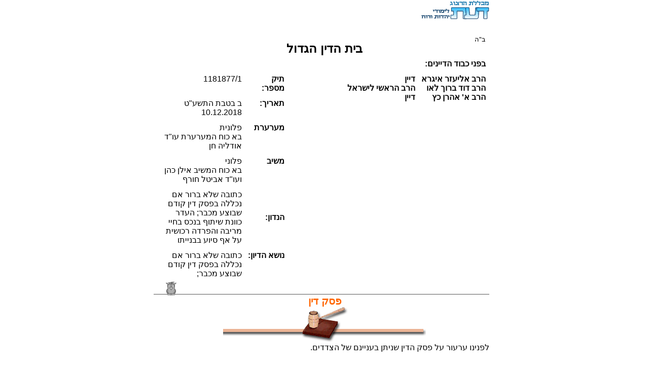

--- FILE ---
content_type: text/html
request_url: https://www.daat.ac.il/daat/psk/psk.asp?id=1906
body_size: 5240
content:

<!-- Google tag (gtag.js) -->
<script async src="https://www.googletagmanager.com/gtag/js?id=G-J3T1RSRP9N"></script>
<script>
  window.dataLayer = window.dataLayer || [];
  function gtag(){dataLayer.push(arguments);}
  gtag('js', new Date());

  gtag('config', 'G-J3T1RSRP9N');
</script>
<!-- Global site tag (gtag.js) - Google Analytics -->
<script async src="https://www.googletagmanager.com/gtag/js?id=UA-5141934-1"></script>
<!--<script>
  window.dataLayer = window.dataLayer || [];
  function gtag(){dataLayer.push(arguments);}
  gtag('js', new Date());

  gtag('config', 'UA-5141934-2');
</script>-->

<!-- Google tag (gtag.js) -->
<script async src="https://www.googletagmanager.com/gtag/js?id=G-J3T1RSRP9N"></script>
<script>
  window.dataLayer = window.dataLayer || [];
  function gtag(){dataLayer.push(arguments);}
  gtag('js', new Date());

  gtag('config', 'G-J3T1RSRP9N');
</script>




<html>
 <head>
<meta HTTP-EQUIV="Content-Type" Content="text-html; charset=windows-1255">
<link rel=stylesheet type="text/css" href="psk.css">
<title>
כתובה שלא ברור אם נכללה בפסק דין קודם שבוצע מכבר; 
</title>
</head>
<body bgcolor="#ffffff" style="margin: auto;" topmargin=10>
<div align=center>

<div align=right dir=rtl id=guf>
<a href="../../index.htm"><img src="../picture2/sm_daat.gif" border=0></a>

<div align=center dir=rtl>
<br>
<table width=100% border=0 cellpadding=5> 
<tr>
<td  colspan=5 align=center>
<div align=right><font size=-1>
ב"ה
</font>
</div>
<font size=+2><b>בית הדין הגדול</b></font>
</td></tr><tr><td colspan=5><b>
בפני כבוד הדיינים: </b></td></tr>
<tr>
<td align="right" valign=top rowspan=6 nowrap>
<b>
הרב אליעזר איגרא <br>הרב דוד ברוך לאו‏<br>הרב א' אהרן כץ<br>
</td>
<td align="right" valign=top  rowspan=6 nowrap>
<b>
דיין<br>הרב הראשי לישראל<br>דיין<br>
</b>
</td>
<td align="right" valign=top  rowspan=6 width=100>
</td>
<td align="right" valign=top>
<b>
תיק מספר:</b>
</td>
<td align="right" valign=top>
1181877/1
</td></tr><tr>
<td align="right" valign=top><b>
תאריך:
</b>		
<td align="right" valign=top>
 ב בטבת התשע"ט 
<br> 10.12.2018
</td></tr>
<tr><td valign=top><b>
מערערת
</b></td><td valign=top>
פלונית
<br>בא כוח המערערת עו"ד אודליה חן
</td></tr>
<tr>
<td valign=top><b>
משיב
</b></td><td valign=top>
פלוני
<br>בא כוח המשיב אילן כהן ועו"ד אביטל חורף
</td></tr>
<tr>
<td>
<b>הנדון:	 
</b>
<td align="right" valign=top>
כתובה שלא ברור אם נכללה בפסק דין קודם שבוצע מכבר; העדר כוונת שיתוף בנכס בחיי מריבה והפרדה רכושית על אף סיוע בבנייתו
</td></tr>
<tr>
<td nowrap valign=top>
<b>נושא הדיון:	 
</b>
<td align="right" valign=top>
כתובה שלא ברור אם נכללה בפסק דין קודם שבוצע מכבר; 
</td></tr></table>
<img src="../animation/owlpas1.gif">
<br>
<div align=right dir=rtl>
<div id=header1 align=center>
פסק דין
<br><img src=../picture2/paspatish.gif></div>
<div align=center>
<div align=right dir=rtl style="text-align:justify">
לפנינו ערעור על פסק הדין שניתן בעניינם של הצדדים. <br>
<br>
<b><span id="koteret1">רקע עובדתי ומשפטי<br>
</b></span>הצדדים היו נשואים כשלושים וחמש שנה. לפני כעשר שנים התנהל בין הצדדים הליך גירושין ובפסק דין שניתן בתאריך ג' באב תשס"ח (4.8.2008), טרם התגרשו הצדדים, ניתנה החלטה רכושית שעל פיה תועבר דירה שהייתה בבעלות משותפת לאישה, וכך לא תהיה כל תביעה נוספת, כולל כתובה. בנוגע לבית הרשום על שם האיש שניתן לו בירושה נקבע כי הבית יישאר בבעלות האיש. <br>
<br>
בפסק דין נוסף מיום כ"ד בטבת התש"ע (10.1.2010) נקבע כי לאור תיקון של הערכת שווי הדירה, יהיה על האישה לשלם לבעל סך של 50,000 ש"ח, וכי שאר התביעות הרכושיות משני הצדדים נדחות. <br>
<br>
בסופו של דבר לא התגרשו הצדדים באותו זמן ושבו לחיים משותפים. אף על פי כן, בהתאם לפסק הדין הנזכר העבירה האישה לאיש את הסך המדובר, והדירה נרשמה על שמה באופן בלעדי. לאחר מכן מכרה האישה את הדירה ורכשה דירה אחרת.<br>
<br>
במהלך השנים האחרונות נבנתה בשטח בית הירושה שעל שם האיש יחידת מגורים נוספת. <br>
<br>
<b><span id="koteret1">גירושי הצדדים והתביעות שבגינן ניתן פסק הדין מושא הערעור<br>
</b></span>הצדדים התגרשו בגט פיטורין ביום חמישי ו' לחודש ניסן שנת התשע"ח (22.3.2018), והאישה תבעה כתובה, פיצוי וחלק בבית וביחידה. <br>
<br>
האיש טען כי הכתובה נכללה בהסכם הדירה ובפסק הדין כמו שנאמר בפסק הדין. הדירה ב[...] היא ירושה ואינה ברת־איזון [מכוח כוונת שיתוף ולרבות היחידה הנוספת] כי הצדדים ניהלו חשבונות נפרדים ובכלל זה לא היה שותף בדירת האישה ב[...] ובשכירות שלה. האיש הכחיש את טענות האישה כי השתתפה בהשקעות בדירתו ובבניית היחידה וטען כי טענותיה לא הוכחו ואינן מסתברות לפי כושר ההשתכרות שלה והוצאותיה. לטענתו, את היחידה בנה בנם של הצדדים ואף שנרשמה על שם האב – שמו שלו – הרישום היה לצורך קבלת הלוואת משכנתה והבן העביר לו את תשלום הלוואת המשכנתה במזומן. עוד הוסיף כי האישה חתמה בעת לקיחת הלוואת המשכנתה שאין לה תביעות על הבית. והעברות הכסף שהציגה האישה היו תשלומים שהייתה חייבת לו – לבעל. <br>
<br>
<b><span id="koteret1">פסק הדין מושא הערעור<br>
</b></span>ביום ט"ז בסיוון תשע"ח (30.5.2018) ניתן פסק הדין:<br>
<blockquote>א. תביעות האישה לכתובה ולפיצוי – נדחות.<br>
<br>
ב. לאישה אין כל חלק בבית ב[...] – לא ביחידה הראשית ולא ביחידה הנוספת שנבנתה.<br>
<br>
ג. בית הדין מחייב את האיש לשלם לאישה סך של 68,000 ש"ח. <br>
<br>
ד. לצורך חלוקת המיטלטלין המשותפים תערוך האישה שתי רשימות שוות ערך בתוך ארבעה־עשר יום ממתן פסק הדין, ומהן יבחר האיש את הרשימה המועדפת עליו בתוך ארבעה־עשר יום מקבלת רשימותיה של האישה.<br>
</blockquote>מנימוקי בית הדין: <br>
<blockquote>פסק הדין מיום ג' באב תשס"ח (4.8.2008) קבע כי הדירה תירשם על שם האישה באופן בלעדי [...]<br>
<br>
נמצא שמדובר על פסק דין שמכריע את הדין לפי שיקול דעת בית הדין, ולא מדובר על הסכמה כלשהי בין הצדדים. <br>
<br>
בפסק הדין משנת תשס"ח נקבע כי "בכך אין לאישה תביעות נוספות כולל פיצוי וכתובה". <br>
<br>
אשר על כן, עם יישום פסק הדין בהיבט הממוני, נפרעה האישה את כתובתה.<br>
</blockquote>בית הדין הוסיף וכתב:<br>
<blockquote>לאור נקודת מבט זו אין גם כל בסיס לתביעה לתשלום פיצוי נוסף בגין העלויות של המעקב אחר האיש. לא היה כל בסיס לתביעת הכתובה מראש, וקשה להבין את ההצדקה להשקעת משאבים משמעותיים בתביעה זו. קל וחומר שאין כל הצדקה להטיל הוצאות אלו על האיש.<br>
</blockquote>לגבי השותפות בבית כתב בית הדין: <br>
<blockquote>ודאי שמתקופת פסק הדין ועד היום לא התקיימו תנאים לכוונת שיתוף ספציפי. מערכת היחסים בין הצדדים עכורה תקופה ארוכה. האישה מנהלת את רכושה באופן נפרד ועצמאי, היא בעלים על דירה אחרת ב[...] ואין חשבונות משותפים. הוכחה השקעה כספית מסוימת של האישה בשיפוץ, כפי הנראה בשיפוץ הדירה העליונה, וכפי שיפורט להלן, אך אין בכך כדי לקבוע שיתוף ומתנה. <br>
</blockquote>בנוגע לבניית יחידת הדיור כתב:<br>
<blockquote>בית הדין השתכנע כי מדובר על יחידה אשר בנה הבן מכספו, והוא המשלם את עלות הבנייה [...] לפיכך, נדחית לחלוטין הבקשה לשומת ערך יחידת הדיור ולשותפות של האם בבעלות על יחידת המגורים.<br>
</blockquote>לעניין הארנונה ששילמה האישה והשתתפותה בשיפוץ (לטענתה) כתב:<br>
<blockquote>אומנם על התקופה ששבו לחיות יחדיו יש לראות את חוב הארנונה כמשותף, לפיכך, שותפותה של האישה בחובות היא רק מהתקופה שלאחר פסק הדין – כשנתיים ימים. <br>
<br>
על רקע השיקולים לעיל בית הדין מעמיד את היקף חובת ההשבה של האיש על סך של 45,000 ש"ח ברכיב זה. <br>
<br>
[...] הסך הכולל ל'נגב קרמיקה' הוא 5,830 ש"ח [...] הקבלה היא על סך של 2,700 ש"ח [...] בסך הכול היקף הסכומים הוא כ־22,642 ש"ח. <br>
<br>
על גבי כל הצעת מחיר כתוב בכתב יד "שולם" וכן יש חותמת בית העסק. נכתבה גם כתובת – [...]. <br>
<br>
מסמכים אלו אינם הוכחה גמורה לתשלום על ידי האישה, אך מהווים ביסוס משמעותי לנטען [...] שהיא כן הוציאה כספים אלו במהלך שיפוץ הבית. ברכיב זה אנו מזכים את האישה בכשני שליש מן התביעה, כפשרה הקרובה לדין.<br>
</blockquote>על פסק דין זה הוגש הערעור שלפנינו.<br>
<br>
<b><span id="koteret1">טענות המערערת <br>
</b></span>א.	כל הדיון הראשוני היה להפרדת רכוש לצורך מתן גט ובית הדין השתכנע שהדירה מגיעה לאישה בזכות ללא קשר לכתובה.<br>
<br>
ב.	כיוון שהכתובה קיימת לכן גם הבגידה והמעקב נחוצים לדיון.<br>
<br>
ג.	היה שיתוף במשך הזמן שהיו בשלום בית.<br>
<br>
ד.	האישה שילמה ארנונה, רכשה חומרי בנייה וחתמה להלוואת משכנתה – יש כאן השתתפות פעילה בבנייה.<br>
<br>
<b><span id="koteret1">טענות המשיב<br>
</b></span>א.	בני הזוג חיו בנפרד ברוב השנים וניהלו חשבונות נפרדים.<br>
<br>
ב.	הכתובה נמחלה או התאזנה בפסק הדין הרכושי.<br>
<br>
ג.	הבן הוא שבנה את יחידת הדיור לעצמו והאם סייעה לבנה. <br>
<br>
<b><span id="koteret1">דיון והכרעה<br>
</b></span>התקיים דיון בפני בית הדין והצדדים הציגו את טענותיהם לפני בית הדין כמובא בפרוטוקול. לא הובאו ראיות חותכות המשנות את התמונה העומדת בפני בית הדין.<br>
<br>
הדיון בערעור על החלטת בית הדין קמא הוא בשלוש נקודות עיקריות: אם הכתובה הייתה קיימת בעשר השנים האחרונות; אם הייתה שותפות של האישה בשנים אלו ואם האישה השתתפה בבניית היחידה.<br>
<br>
<b><span id="koteret1">הכתובה<br>
</b></span>פסק הדין מושא הערעור מסתמך על פסק בית הדין מיום ג' באב תשס"ח (4.8.2008) המסתיים במילים אלו: "יצוין שבכך אין לאישה תביעות נוספות כולל פיצוי וכתובה." משום כך פירש בית הדין שהכתובה נמחלה או שבית הדין כלל אותה בחישובי הרכוש, ומשום כך לא קיבל את טענות האישה לגבי הכתובה. <br>
<br>
לא נמצאו נימוקי בית הדין דאז וקשה לדעת מה הייתה דעת הדיינים, בפרט שכבר עברו עשר שנים מאז, אבל יש לזכור כי בהחלט ייתכן שהחלטה זו ניתנה כהסכם הבא לסיים את ההליך הרכושי שמנע את נתינת הגט ועל כן האישה הסכימה לוותר על הכתובה והפיצוי על מנת להתגרש. (ייתכן אף שהוסבר לאישה שכיוון שהכתובה נכתבה בשקלים ישנים, גם ערכה בעת הגירושין הוא כזה שלא כדאי לריב עליו.) במקרה כזה הוויתור חל רק אם היו לבסוף גירושין <br>
<br>
סיוע לדבר אנו מוצאים בהמשך הוויכוחים שהיו בין הצדדים באותו בית דין חצי שנה אחר כך: בתאריך כ"ג בשבט תשס"ט (17.2.2009) כשהאישה עדיין מבקשת את הגט, היא אומרת "אני מסכימה לוותר לו על הכתובה אבל שיהיה גט". לא בית הדין ולא הבעל מעמידים אותה על שאין כבר כתובה. משמע שלדעת כולם מה שהיה בעניין הכתובה הוא הסכמה של האישה לוותר על מנת לקבל גט. <br>
<br>
בתאריך כ"ד בטבת תש"ע (10.1.2010) כתב בית הדין שאר התביעות הרכושיות נדחות ולא הזכיר את הכתובה. אבל שם גם קבע בית הדין ששני הצדדים מורדים זה על זה ולכן יש לחייבם להתגרש כפי שכתב רבנו ירוחם, ואם כן ייתכן שלא נכנס בית הדין לחיוב הכתובה במקרה כזה ומה גם שזה יכול היה לעכב עוד את הגט. <br>
<br>
לאור זאת, כל שלא היו גירושין והצדדים חזרו בהם ממרידתם ההדדית בהמשך, ייתכן שהכתובה עדיין קיימת, אם כי בוודאי תיתכן גם פרשנות כמו של בית הדין ולומר שזו הייתה דעת האישה ולא דעת בית הדין. <br>
<br>
<b><span id="koteret1">פיצוי בגין הוצאות מעקב ומשפט<br>
</b></span>מכל מקום, גם לפי הפרשנות דלעיל לא מוכרח שהיה צורך במעקב אחרי הבעל במערכת יחסים אלימה כפי שתוארה בדברי האישה, גם ייצוג האישה על ידי בא כוח בתיקי הגירושין והרכוש אינו מצריך פיצוי וכמו שאין לומר שהערעור בבית דין זה היה ערעור סרק ומגיע פיצוי מהאישה לאיש. <br>
<br>
<b><span id="koteret1">הרכוש<br>
</b></span>לפנינו שתי גרסאות סותרות לחלוטין לגבי מה שהתרחש בצורת חייהם של הצדדים. אין ספק שהבעל קרא בתחילה לשלום בית ואחר כך היו מריבות ביניהם גם לאחר שחזרו לשלום בית כפי שהביאו הצדדים. אך מאידך גיסא גם ברור כי באופן כלשהו המשיכו הצדדים לחיות באותו בית ולגדל את הילדים ללא שנפרדו. זאת נֺאמר בלי שנחליט על איכות הנישואין שהייתה ביניהם. <br>
<br>
גם בעת שהחלו לבנות ב־2014, שאז עדיין לא הייתה קיימת טענה שהבעל עזב לאישה אחרת, הייתה האישה שותפה לכל הפחות לחלק מתהליך הבנייה (של יחידת הדיור הנוספת) – בין בתשלום חוב הארנונה, בין בחתימה ללקיחת הלוואת המשכנתה ובין בחלק מהתשלומים לספקים כפי שהובא לראיה והוסכם גם בדברי בית הדין קמא. אם כן יש מקום לחשוב שאכן הייתה השתתפות מסוימת של האישה בענייני הבית ובהחזקתו, ובפרט שהיא גרה בו כל השנים, אף שייתכן גם שהאישה רצתה לעזור לבנה – כטענת הבעל שאת יחידת הדיור בנה רק הבן, שהאישה עזרה לבן ושהיחידה רק רשומה על הבעל אך הבן מעביר לו במזומן את תשלום המשכנתה – אך גם טענה זו אינה מבוססת דיה. ובין כך ובין כך, האיש והאישה השתתפו יחד בעזרה לבן שגר באותו בניין שהם גרים בו. <br>
<br>
מאידך גיסא אכן לא הובאו הוכחות נוספות לתשלומים מצד האישה להחזקת הבית במשך השנים. משום כך לא נראה שאפשר לומר שתהיה האישה שותפה בבית, אבל ייתכן כדברי בית הדין קמא שיש להשיב לה חלק מהוצאותיה.<br>
<br>
<b><span id="koteret1">מסקנה<br>
</b></span>לאור כל הספקות הללו, כשאין אפשרות להבאת ראיות נוספות, נראה שאין מנוס במקרה כזה מללכת לפשרה הקרובה לדין ולהגדיל את סכום הפיצוי שקבע בית הדין קמא לסך של 150,000 ש"ח.<br>
<br>
<b><span id="koteret1">פסק דין<br>
</b></span>א.	בית הדין מחייב את האיש כפשרה קרובה לדין בסך 150,000 ש"ח.<br>
ב.	נדחות טענות האישה לשותפות בבית וביחידה הנבנית על ידו.<br>
ג.	נדחות הטענות ההדדיות על פיצוי בגין הוצאות.<br>
ד.	מותר לפרסם את פסק הדין בהשמטת פרטי הצדדים.<br>
<br>
ניתן ביום ב' בטבת התשע"ט (10.12.2018).<br>
	<br>
<DIV><TABLE border=0 cellSpacing=1 cellPadding=2 width="100%"><br>
<TBODY><TR><TD><b>הרב דוד ברוך לאו – נשיא</b><br>
</TD><TD><b>הרב אליעזר איגרא</b></TD><TD><b>הרב א' אהרן כץ </b><br>
</TD></TR></TBODY></TABLE></DIV><br>
<br>
עותק זה עשוי להכיל שינויי ותיקוני עריכה<br>

<br>

</td></tr></table>
<div align=center>
<br>
<hr size="1" width="100%" align="center" noshade>
<br>

<a href=index.htm><img src="back.gif" border="0"></a>

<hr size="1" width="100%" align="center" noshade>
<br>
<a href=http://www.daat.ac.il/mishpat-ivri/index.htm><img src="../../mishpat-ivri/smishpat2.gif" border=0></a>
&nbsp; &nbsp; &nbsp; &nbsp; &nbsp; &nbsp;

<a href="http://www.daat.ac.il/mishpat-ivri/piskey.htm"><img src= spiskey2.gif border=0></a>
&nbsp; &nbsp; &nbsp; &nbsp; &nbsp; &nbsp;

<a href="http://www.daat.ac.il/"><img src="../pictures/hafnaya2.gif" border="0"></a>
</div></body></html>


--- FILE ---
content_type: text/css
request_url: https://www.daat.ac.il/daat/psk/psk.css
body_size: 1345
content:
SUP
{
    FONT-SIZE: 70%;
    COLOR: #990000
}
blockquote
{
    COLOR: #0077ff
}
#taktzir
{
    FONT-SIZE: 90%;
    FONT-FAMILY: guttman yad
}
#hadgasha
{
    COLOR: #9900ff
}
#pink1
{
    COLOR: #9900ff
}
#koteret2
{
    FONT-WEIGHT: bold;
    COLOR: #cc0066
}
#koteret1
{
    FONT-WEIGHT: bold;
    FONT-SIZE: 110%;
    COLOR: #000099
}
#picture-text
{
    FONT-WEIGHT: bold;
    FONT-SIZE: 90%;
    COLOR: #ff0000
}
#perek
{
    FONT-SIZE: 18px;
    VERTICAL-ALIGN: baseline;
    WIDTH: 450px;
    COLOR: #ffcc00;
    LINE-HEIGHT: 1.6;
    BACKGROUND-COLOR: #990000
}
#mehaber
{
    FONT-WEIGHT: bold;
    FONT-SIZE: 20px;
    COLOR: #0066cc
}
#header1
{
    FONT-WEIGHT: bold;
    FONT-SIZE: 20px;
    COLOR: #ff6600
}
#mitoh
{
    FONT-WEIGHT: bold;
    FONT-SIZE: 17px;
    COLOR: #000099
}
#mafrid
{
    BACKGROUND-IMAGE: url(../picture3/ornom1.gif)
}
#name
{
    FONT-WEIGHT: bold;
    FONT-SIZE: 27px;
    COLOR: #cc0033;
    LINE-HEIGHT: normal
}
#name2
{
    FONT-WEIGHT: bold;
    FONT-SIZE: 17px;
    COLOR: #990000;
    LINE-HEIGHT: 130%
}
#neg
{
    VERTICAL-ALIGN: baseline;
    COLOR: #009999
}
#katom
{
    VERTICAL-ALIGN: baseline;
    COLOR: #660066
}
BODY
{
	WIDTH: 700px;
	LINE-HEIGHT: 130%;
	font-family: Arial, Helvetica, sans-serif;
}
#guf
{
	width: 650px;
	line-height: 140%;	
}



TD
{
    LINE-HEIGHT: 115%
}
